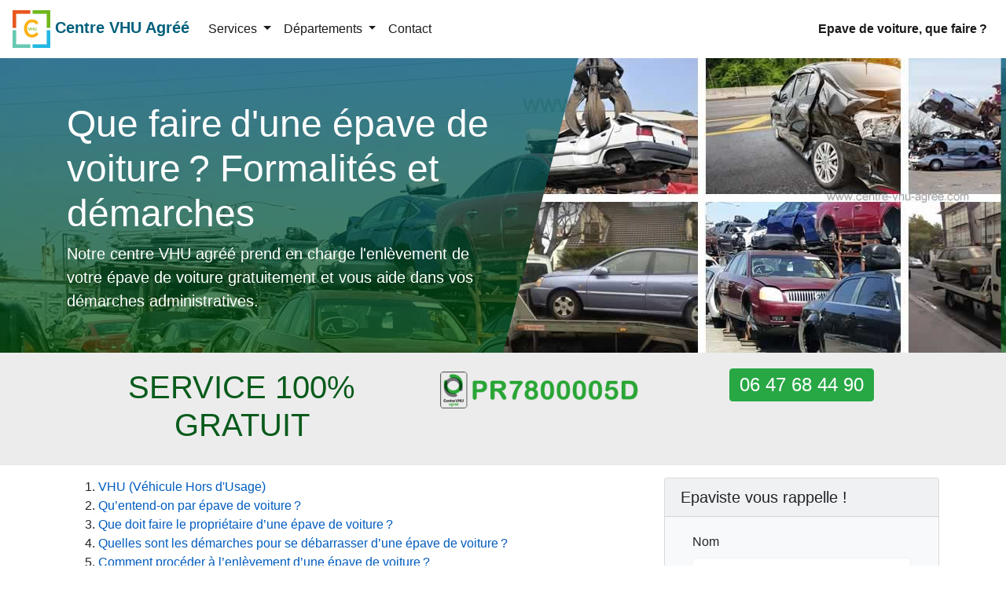

--- FILE ---
content_type: text/html; charset=UTF-8
request_url: https://www.centre-vhu-agree.com/epave-voiture.html
body_size: 5884
content:

<!doctype html>
<html lang="fr">
<head>
<meta charset="utf-8">
<meta name="viewport" content="width=device-width, initial-scale=1, shrink-to-fit=no">
<title>Que faire d'une épave de voiture ?</title>
<meta name="description" content="Vous avez une épave de voiture chez vous ? Notre centre VHU effectue l'enlèvement gratuit et vous aide dans vos démarches administratives.">
<meta name="keywords" content="Epave de voiture, que faire ?">
<link rel="canonical" href="https://www.centre-vhu-agree.com/epave-voiture.html" />
<meta name="theme-color" content="#044478">
<meta property="og:locale" content="fr_FR" />
<meta property="og:type" content="article" />
<meta property="og:title" content="Que faire d'une épave de voiture ?">
<meta property="og:url" content="https://www.centre-vhu-agree.com/epave-voiture.html">
<meta property="og:site_name" content="Centre VHU Agréé">
<meta property="og:description" content="Vous avez une épave de voiture chez vous ? Notre centre VHU effectue l'enlèvement gratuit et vous aide dans vos démarches administratives.">
<meta property="og:image" content="https://www.centre-vhu-agree.com/images/lg/logo.png">
<meta name="twitter:card" content="summary">
<meta name="twitter:title" content="Que faire d'une épave de voiture ?">
<meta name="twitter:description" content="Vous avez une épave de voiture chez vous ? Notre centre VHU effectue l'enlèvement gratuit et vous aide dans vos démarches administratives.">
<meta name="twitter:image" content="https://www.centre-vhu-agree.com/images/lg/logo.png">
<link rel="shortcut icon" href="https://www.centre-vhu-agree.com/images/lg/favicon.ico">
<link rel="apple-touch-icon-precomposed" sizes="114x114" href="https://www.centre-vhu-agree.com/images/lg/114x114-logo.png">
<link rel="apple-touch-icon-precomposed" sizes="72x72" href="https://www.centre-vhu-agree.com/images/lg/72x72-logo.png">
<link rel="apple-touch-icon-precomposed" href="https://www.centre-vhu-agree.com/images/lg/default.png">
<link href="/css/bs.css" rel="stylesheet">
<link href="/css/style.css" rel="stylesheet">
<script type="application/ld+json"> {"@context":"http://schema.org","@type":"Article","mainEntityOfPage":"https://www.centre-vhu-agree.com/epave-voiture.html","headline":"Que faire d'une épave de voiture ?","datePublished":"2021-01-12 12:38:00","dateModified":"2023-01-26 16:09:00","description":"Vous avez une épave de voiture chez vous ? Notre centre VHU effectue l'enlèvement gratuit et vous aide dans vos démarches administratives.","author":{"@type":"Person","name":"Admin"},"publisher":{"@type":"Organization","name":"Centre VHU Agréé","logo":{"@type":"ImageObject","url":"https://www.centre-vhu-agree.com/images/lg/512x512-logo.png","width":512,"height":512}},"image":{"@type":"ImageObject","url":"https://www.centre-vhu-agree.com/images/bg-centre-vhu.jpg","width":1012,"height":400}}</script>
<script type="application/ld+json">{"@context":"http://schema.org","@type":"BreadcrumbList","itemListElement":[{"@type":"ListItem","position":1,"item":{"@id":"https://www.centre-vhu-agree.com","name":"Centre VHU Agréé"}},{"@type":"ListItem","position":2,"item":{"@id":"https://www.centre-vhu-agree.com/epave-voiture.html","name":"Epave de voiture, que faire ?"}}]}</script>
<script async src="https://www.googletagmanager.com/gtag/js?id=UA-134278290-1"></script><script>window.dataLayer = window.dataLayer || []; function gtag(){dataLayer.push(arguments);} gtag('js', new Date()); gtag('config', 'UA-134278290-1');</script><!-- NM Média Network -->
</head>
<body>
<nav class="navbar navbar-expand-md navbar-light fixed-top bg-white">
     <div class="menu-logo">
                <div class="navbar-brand">
                    <span class="navbar-logo">
                        <a href="/">
                            <img src="/images/logo_sm.png" alt="Centre VHU agréé" style="height: 3rem;">
                        </a>
                    </span>
                    <span class="navbar-caption-wrap"><a href="/" class="brand-link mbr-bold">Centre VHU Agréé</a></span>
                </div>
            </div>
      <button class="navbar-toggler" type="button" data-toggle="collapse" data-target="#navbarsExampleDefault" aria-controls="navbarsExampleDefault" aria-expanded="false" aria-label="Toggle navigation">
        <span class="navbar-toggler-icon"></span>
      </button>
      <div class="collapse navbar-collapse" id="navbarsExampleDefault">
       <ul class="navbar-nav">      
         <li class="nav-item dropdown"> <a class="nav-link dropdown-toggle" href="#" id="NavbarDropdown1" role="button" data-toggle="dropdown" aria-haspopup="true" aria-expanded="false"> Services </a>
  <div class="dropdown-menu" aria-labelledby="NavbarDropdown1">
    <a class="dropdown-item" href="https://www.centre-vhu-agree.com/enlevement-epave-gratuit.html">Enlèvement épave gratuit</a><a class="dropdown-item" href="https://www.centre-vhu-agree.com/se-debarrasser-vehicule-hors-dusage.html">Débarrasser d'un véhicule hors d'usage</a><a class="dropdown-item" href="https://www.centre-vhu-agree.com/reprise-casse-voiture-prime-a-la-conversion.html">Reprise voiture prime à la conversion</a><a class="dropdown-item" href="https://www.centre-vhu-agree.com/destruction-voiture.html">Destruction véhicule (VHU)</a><a class="dropdown-item" href="https://www.centre-vhu-agree.com/epaviste-gratuit.html">Epaviste gratuit </a><a class="dropdown-item" href="https://www.centre-vhu-agree.com/debarrasser-voiture-sans-controle-technique.html">Se Débarrasser Véhicule sans Contrôle Technique</a>  </div>
</li> 
               
<li class="nav-item dropdown"> <a class="nav-link dropdown-toggle" href="#" id="navbarDropdown2" role="button" data-toggle="dropdown" aria-haspopup="true" aria-expanded="false"> Départements </a>
  <div class="dropdown-menu" aria-labelledby="navbarDropdown2">
    <a class="dropdown-item" title="Dépannage batterie Paris 75" href="https://www.centre-vhu-agree.com/paris/">Paris - 75</a><a class="dropdown-item" title="Dépannage batterie Seine-et-Marne 77" href="https://www.centre-vhu-agree.com/seine-et-marne/">Seine-et-Marne - 77</a><a class="dropdown-item" title="Dépannage batterie Yvelines 78" href="https://www.centre-vhu-agree.com/yvelines/">Yvelines - 78</a><a class="dropdown-item" title="Dépannage batterie Essonne 91" href="https://www.centre-vhu-agree.com/essonne/">Essonne - 91</a><a class="dropdown-item" title="Dépannage batterie Hauts-de-Seine 92" href="https://www.centre-vhu-agree.com/hauts-de-seine/">Hauts-de-Seine - 92</a><a class="dropdown-item" title="Dépannage batterie Seine-Saint-Denis 93" href="https://www.centre-vhu-agree.com/seine-saint-denis/">Seine-Saint-Denis - 93</a><a class="dropdown-item" title="Dépannage batterie Val-de-Marne 94" href="https://www.centre-vhu-agree.com/val-de-marne/">Val-de-Marne - 94</a><a class="dropdown-item" title="Dépannage batterie Val-d'Oise 95" href="https://www.centre-vhu-agree.com/val-d-oise/">Val-d'Oise - 95</a>  </div>
</li>    
                   <li class="nav-item"> <a class="nav-link" href="/contact.html">Contact</a> </li>
      </ul>
      <ul class="navbar-nav ml-auto">
        <li class="nav-item"> <a class="nav-link" href="#"> <strong>Epave de voiture, que faire ?</strong></a> </li>
      </ul>
         </div>
    </nav><hr class="my-4">
<main role="main">
  <div class="position-relative bg-page">
    <div class="d-lg-none"> <img src="../images/bg-centre-vhu.jpg" class="img-fluid d-lg-none" alt="centre vhu agree"> </div>
    <div class="container">
      <div class="row align-self-lg-center space-2 space-3--lg">
        <div class="col-lg-6"><h1>Que faire d'une épave de voiture ? Formalités et démarches</h1>

<p class="lead">Notre centre VHU agréé prend en charge l'enlèvement de votre épave de voiture gratuitement et vous aide dans vos démarches administratives.</p>
</div>
      </div>
    </div>
    <div class="col-lg-6 position-absolute-top-right-0--lg bgimg" style="min-height: 100%; background-image:url(../images/bg-centre-vhu.jpg);"></div>
  </div>
 <div class="bg-sky-intro">
    <div class="container text-center">
      <div class="row">
        <div class="col-lg-5 col-md-5 col-sm-12">
          <p class="display-7 text-uppercase text-success">Service 100% Gratuit </p>
        </div>
        <div class="col-lg-3 col-md-3 col-sm-12">
          <p class="display-7 text-uppercase"><img class="img-fluid" src="/images/agrement-centre-vhu.png" alt="numero agrement centre vhu"> </p>
        </div>
        <div class="col-lg-4 col-md-4 col-sm-12">    
         <p class="display-5 btn btn-success">06 47 68 44 90</p>    
                 
           
         </div>
      </div>
    </div>
  </div>
  <hr class="mt-0">
  <div class="container">
    <div class="row">
      <div class="col-lg-8 col-md-8 col-sm-12"> <ol>
	<li><a href="#vehicule-hors-d-usage">VHU (Véhicule Hors d'Usage)</a></li>
	<li><a href="#definition-epave-voiture ">Qu’entend-on par épave de voiture ?</a></li>
	<li><a href="#que-faire-epave-voiture">Que doit faire le propriétaire d’une épave de voiture ?</a></li>
	<li><a href="#quelle-demarche-pour-se-debarrasser-epave-voiture">Quelles sont les démarches pour se débarrasser d’une épave de voiture ?</a></li>
	<li><a href="#comment-proceder-enlevement-epave-voiture">Comment procéder à l’enlèvement d’une épave de voiture ?</a></li>
	<li><a href="#indemnisation-epave-voiture">Voiture épave : quelles démarches et indemnisations ?</a></li>
</ol>

<h2 id="vehicule-hors-d-usage">VHU (Véhicule Hors d'Usage)</h2>

<p>Si vous avez un véhicule hors d’usage roulant ou non-roulant et que vous n’utilisez plus ? Vous souhaitez vous en débarrasser ? Faites appelez notre centre VHU agréé, service d’<a href="/enlevement-epave-gratuit.html" title="Enlevement epave gratuit">enlèvement d’épave gratuit</a> sur l'ensemble des départements de la région Ile-de-France.</p>

<p>Les VHU sont des déchets dangereux tant qu’ils ne passent pas par la dépollution. C’est pourquoi la loi impose aux propriétaires de VHU, un délai de 2 ans pour s’en débarrasser sous peine d’une amende de 75000 euros. Découvrez les formalités et la démarche à suivre pour un enlèvement en toute légalité.</p>

<h2 id="definition-epave-voiture ">Qu’entend-on par épave de voiture ?</h2>

<p>Le terme épave en matière automobile désigne une voiture qui a été déclarée économiquement irréparable (VEI) ou techniquement irréparable (TNR) par l’expert de votre assurance. Pour un VEI, la voiture peut être réparée, mais le coût des travaux est élevé que le prix moyen de votre véhicule sur le marché. Un <strong>véhicule techniquement irréparable (TNR)</strong> n’est pas identifiable parce qu’il a été l’objet d’un incendie ou d’une inondation, que son compartiment moteur est parti en fumée, que des éléments de structure et/ou de sécurité ne sont pas réparables ou remplaçables, ou alors qu’il présente des dommages considérés comme irréversibles.</p>

<h2 id="que-faire-epave-voiture">Que doit faire le propriétaire d’une épave de voiture ?</h2>

<p>Vous êtes <strong>propriétaire d’une voiture épave</strong> ? Vous devez respecter la législation en vigueur. Selon les textes en vigueur, vous ne pouvez pas l’abandonner n’importe où. Il est interdit d’abandonner sa vieille voiture dans la rue, sur un parking, dans un champ ou en rase campagne. Les propriétaires doivent envoyer leur VHU (véhicule hors d’usage) dans un centre agréé pour destruction. La première chose à faire est de contacter un épaviste qualifié et agréé pour que l’enlèvement soit conforme aux normes en vigueur. Il vous suffit de prendre rendez-vous en fonction de votre disponibilité.</p>

<h2 id="quelle-demarche-pour-se-debarrasser-epave-voiture">Quelles sont les démarches et les formalités pour se débarrasser d’une épave de voiture ?</h2>

<p>Les professionnels de la <strong>démolition automobile</strong> (les épavistes, les centres VHU, les démolisseurs et les broyeurs) sont tenus de demander à l’assuré plusieurs documents administratifs avant l’enlèvement de son épave par un épaviste. Il s’agit de :</p>

<ul class="ok">
	<li>La carte grise du véhicule barrée avec la mention cédée ou vendue à la date de l’enlèvement pour destruction. Elle est signée par le ou les propriétaires ;</li>
	<li>Une copie de la pièce d’identité du ou des titulaires de la carte grise ;</li>
	<li>Un certificat de non-gage datant de moins de 15 jours téléchargeable sur Internet ;</li>
	<li>Un formulaire de déclaration de cession du véhicule qui vous permettra de résilier votre contrat d’assurance auto.</li>
</ul>

<p>Le certificat de cession devra être établi en plusieurs exemplaires à transmettre au centre VHU qui va démolir l’épave, à la préfecture pour supprimer la carte grise et à l’assureur pour mettre fin au contrat d’assurance auto en cours. Précisons que toutes ces pièces sont nécessaires au centre de VHU pour la destruction de votre épave.</p>

<h2 id="comment-proceder-enlevement-epave-voiture">Comment procéder à l’enlèvement d’une épave de voiture ?</h2>

<p>Rappelons que la procédure d’enlèvement d’une épave et sa remise au site de traitement agréé sont entièrement gratuites, de même que les démarches. Il peut cependant arriver que l’épaviste prenne des frais, notamment pour un véhicule situé dans un endroit difficilement accessible pour le camion-remorque ou s’il faut parcourir une grande distance pour aller récupérer l’épave. Notre centre VHU agréé effectue l’enlèvement de votre épave par un <a href="/epaviste-gratuit.html">épaviste gratuit</a> et professionnel, sans aucun payement pour le remorquage. Une fois les démarches d’enlèvement terminées, le professionnel se chargera ensuite du chargement, du transport et de la livraison du véhicule au centre de VHU le plus proche. Il se présentera avec une remorque et tous les accessoires nécessaires et interviendra de manière professionnelle. La récupération de l’épave ne dure pas en général plus d’une heure. Après l’enlèvement, l’agent se chargera de vous remettre un certificat préfectoral de cession. Une fois l’épave récupérée, elle est déposée sur un site exclusivement réservé à sa démolition. Là, elle subira un traitement antipollution avent d’être démolie. Au plus 15 jours après la récupération de l’épave, l’épaviste devra transmettre à la préfecture, les certificats d’immatriculation et de <strong>démolition du VHU</strong>.</p>

<h2 id="indemnisation-epave-voiture">Voiture épave : quelles démarches et indemnisations ?</h2>

<p><strong>L’indemnisation pour une voiture épave se fait selon le contrat d’assurance</strong>. Il existe plusieurs modes d’indemnisation. Vous pouvez bénéficier soit de la valeur de remplacement à dire d’expert (VRADE), soit de la valeur à neuf. Le montant de la VRADE est déterminé par l’expert et aussi par votre assureur suivant un barème qui prend en compte l’âge du véhicule, le kilométrage et l’état avant l’accident. Il doit vous permettre de racheter un véhicule d’occasion à peu près équivalent à celui que vous aviez. Dans le cas où vous seriez déclaré responsable de l’accident, ce montant peut être minoré d’une franchise variable selon les garanties et les formules. Votre assureur peut aussi décider d’appliquer la cote Argus, qui est moins avantageuse en terme financier que la VRADE. La valeur à neuf quant à elle est généralement proposée pour les véhicules de moins de deux ans si, bien entendu, vous avez souscrit cette option. Dans ce cas, votre assurance vous rembourse l’intégralité du montant d’achat de votre voiture. Dans le cas où votre voiture serait un peu plus âgée, certains assureurs vous proposeront une option VRADE majorée si cette disposition figure au contrat. Celle-ci équivaut au montant de la VRADE augmentée d’un montant fixe ou d’un pourcentage de la valeur de remplacement à dire d’expert.</p>
 </div>
      <div class="col-lg-4 col-md-4 col-sm-12">
        <div class="card bg-light mb-3">
   <div class="card-header"> <h3 class="h5">Epaviste vous rappelle !</h3></div>
  
  <div class="card-body">
 <div class="contact-wrap">
            <div class="status alert alert-success" style="display: none"> </div>
            <div>
              <div id="sendmessage">Votre message a été envoyé, merci ! </div>
              <div id="errormessage"> </div>
              <div id="formulaire">
                <form action="" method="post" role="form" class="rappelForm">
                  <div class="form-group">
                    <label for="name"><span class="sr-only">Nom </span></i> Nom</label>
                    <input type="text" name="name" class="form-control" id="name" placeholder="Votre Nom" data-rule="minlen:4" data-msg="Saisir minimum 4 caractères" />
                    <div class="validation"> </div>
                  </div>
                  <div class="form-group">
                    <label for="name"><span class="sr-only">Tel.</span></i> Tel.</label>
                    <input type="tel" name="tel" class="form-control" id="tel" placeholder="Votre numéro de téléphone" data-rule="exactlen:10"  data-msg="Saisir uniquement 10 chiffres" />
                    <div class="validation"> </div>
                  </div>
                  <div>
                    <button type="submit" name="submit" class="btn btn-success btn-lg">Envoyer </button>
                  </div>
                </form>
              </div>
            </div>
          </div>
    </div></div>        <p>Épaves de véhicules</p>

<p>Vous souhaitez vous débarrasser de votre vieille voiture pour mettre à casse ? Appelez notre centre VHU agréé par la préfecture ?</p>

<p><img alt="Mettre son épave de voiture à la casse" class="img-fluid" height="360" src="https://www.centre-vhu-agree.com/images/epave-voiture-casse.jpg" title="Mettre son épave de voiture à la casse" width="640" /></p>

<p>Enlèvement gratuit voiture épave non-roulante, en fin de vie, en panne, accidentée.</p>

<p><img alt="epave voiture" class="img-fluid" height="360" src="https://www.centre-vhu-agree.com/images/epave-voiture.jpg" title="Epave voiture" width="640" /></p>

<p>Centre VHU agréé, épave de véhicules.</p>

<p><img alt="centre epaves vehicules" class="img-fluid" height="360" src="https://www.centre-vhu-agree.com/images/centre-epaves-vehicules.jpg" title="centre épaves vehicules" width="640" /></p>
 </div>
    </div>
  </div>
</main>
<footer class="bg-footer">
  <div class="container">
   <!-- <hr class="mt-0">-->
    <div class="row mb-4">
        <div class="col-lg-12">
    <p>&copy; Auto Pièces des Mureaux : Centre VHU Agréé 2026 - Téléphone : <span class="telm">06 47 68 44 90</span></p>
    <p>Tous droits réservés - <a href="/mentions-legales.html">Méntions légales</a></p>
    </div>    
    </div>
    <div class="mobileShow">
      <p><a href="tel:0647684490">&#9990; Appel</a></p>
    </div>
  </div>
</footer>
<script src="/js/jquery.m.js"></script>
<script src="/js/main.js"></script>
<script src="/contactform/rappelform.js"></script>
</body>
</html>

--- FILE ---
content_type: text/css
request_url: https://www.centre-vhu-agree.com/css/style.css
body_size: 1534
content:
body{-webkit-user-select:none;-moz-user-select:none;-ms-user-select:none;-o-user-select:none;user-select:none;}
.bg-nav{background-color:#daddea;box-shadow:0 5px 5px -5px #333}
.navbar-dark .navbar-nav .nav-link{color:rgba(255,255,255,1.00)}
.navbar-logo a:hover{margin:0;text-decoration:none}
.brand-link:hover{color:#0087ab!important;text-decoration:none}
.content{padding:0 5rem}
.navbar-brand{padding-top:5px}
.mbr-bold{color:#01607C;font-weight:700}
.text-darksuccess{color:#00560A}
img{max-width:100%;height:auto}
.bgimg{-webkit-clip-path:polygon(16% 0,99% 0,99% 100%,0 100%);clip-path:polygon(16% 0,99% 0,99% 100%,0 100%)}
.bg-sky{background-color:rgba(216,230,236,1.00)!important;padding:150px 0 50px;min-height:500px;background-image:linear-gradient(rgba(0,77,110,0.70),rgba(0,77,0,0.7)),url(../images/centre-vhu.jpg);background-position:center center;color:rgba(255,255,255,1.00)}
.bg-sky h1,.bg-page h1{color:#FFF}
.bg-sky-intro{background-color:#ECECEC!important;padding:10px 0}
.bg-page{background-image:linear-gradient(rgba(0,77,110,0.70),rgba(0,77,0,0.7)),url(../images/centre-vhu.jpg);padding:70px 0 30px;min-height:400px;color:#FFF}
.card-header h3{margin:0}
.gris{background:#ECECEC;padding:20px 0}
.shape-l{-webkit-clip-path:polygon(0 0,100% 0,100% 100%,100% 100%,0 90%);clip-path:polygon(0 0,100% 0,100% 100%,100% 100%,0 90%)}
.shape-r{-webkit-clip-path:polygon(0 0,100% 0,100% 100%,100% 88%,0 100%);clip-path:polygon(0 0,100% 0,100% 100%,100% 88%,0 100%)}
.img{opacity:1;transition:opacity .6s;max-width:100%;height:auto}
.img:hover{opacity:.5}
h1{font-size:3rem}
h1,h2,h3,h4{color:#005777;margin-top:10px}
.display-6{font-size:1.5rem;font-weight:500;line-height:1.2;color:#E56717;text-align:center;margin-top:10px}
.display-7{font-size:2.5rem;font-weight:500;line-height:1.2;text-align:center;margin-top:10px}
.display-5{font-size:1.5rem;font-weight:500;line-height:1.2;text-align:center;margin-top:10px}
.text-lead{color:#005777;font-weight:500;}
.ligne-divider{margin-top:25px;margin-bottom:5px;width:100%;border:0}
.bg-img-hero{background-size:cover;background-repeat:no-repeat;background-position:top center;border-bottom-left-radius:60% 30%;border-top-left-radius:80% 100%;shape-outside:circle(50% at 0 0)}
.bg-img-hero-bottom{background-size:cover;background-repeat:no-repeat;background-position:bottom center}
.bg-img-hero-center{background-size:cover;background-repeat:no-repeat;background-position:center center}
[class*="gradient-overlay-half"]{position:relative;z-index:1}
[class*="gradient-overlay-half"]::before{position:absolute;top:0;right:0;bottom:0;z-index:-1;width:100%;height:100%;content:""}
.gradient-overlay-half-dark-video-v1::before{z-index:2;background-color:rgba(21,27,38,0.95)}
.gradient-overlay-half-white-v1::before{background-image:linear-gradient(60deg,rgba(255,255,255,0.99) 30%,transparent 60%);background-repeat:repeat-x}
.gradient-overlay-half-grey-v1::before{background-image:linear-gradient(60deg,rgba(220,233,232,0.99) 30%,transparent 60%);background-repeat:repeat-x}
.gradient-overlay-half-dark-v1::before{background-image:linear-gradient(60deg,rgba(6,109,118,0.99) 30%,transparent 60%);background-repeat:repeat-x}
.gradient-overlay-half-dark-v2::before{background-image:linear-gradient(0deg,rgba(21,27,38,0.6) 0%,transparent 100%);background-repeat:repeat-x}
.mobileShow{display:none}
ul.ok{list-style:none;list-style:none;padding-left:0;margin:0 5px 10px 0}
.ok li:before{content:"\0276F";position:relative;margin-right:10px;top:3px;color:#015100;list-style:none;padding-left:0;margin-left:0}
.card-body{margin:0 15px}
.form-control:focus{box-shadow:none;outline:0 none}
#contact-page{padding-top:0;background:#fff;margin-bottom:50px}
#contact-page .contact-form .form-group label{color:#4E4E4E;font-size:14px;font-weight:300}
.form-group .form-control{padding:7px 12px;border-color:#f2f2f2;box-shadow:none}
.validation{color:red;display:none;margin:0 0 20px;font-weight:400;font-size:13px}
#sendmessage{color:green;border:1px solid green;display:none;text-align:center;padding:15px;font-weight:600;margin-bottom:15px}
#errormessage{color:red;display:none;border:1px solid red;text-align:center;padding:15px;font-weight:600;margin-bottom:15px}
#formulaire.cacher{display:none}
#sendmessage.show,#errormessage.show,.show{display:block}
#contact-page .contact-wrap{margin-top:20px}
.bg-footer{background-color:#D8E6EC!important;padding:30px 0}
@media (min-width: 992px) {
.position-absolute-top-left-0--lg{position:absolute;top:0;left:0}
.position-absolute-top-right-0--lg{position:absolute;top:0;right:0}
.position-absolute-bottom-0--lg{position:absolute;right:0;bottom:0;left:0}
}
@media (max-width: 991px) {
.bg-sky{margin-top:20px;padding:0;min-height:inherit}
.bg-page{margin-top:20px;padding:0;min-height:inherit}
h1{font-size:2.5rem}
}
@media (max-width: 768px) {
h1,h2,h3,h4{margin-top:10px}
h1{font-size:1.9rem}
h2{font-size:1.6rem}
h3{font-size:1.6rem}
h4,h5{font-size:1.6rem}
.bg-sky{margin-top:20px;padding:0;min-height:inherit;background-image:linear-gradient(rgba(0,77,110,0.70),rgba(0,77,0,0.7))}
.bg-page{padding-top:25px;background-image:linear-gradient(rgba(0,77,110,0.70),rgba(0,77,0,0.7))}
.bg-sky-intro{padding:5px 0}
.content{padding-left:1rem;padding-right:1rem}
.display-7{font-size:1rem;font-weight:500;line-height:normal;margin-top:5px}
.display-5{font-size:1rem}
}
@media (max-width: 576px) {
.mbr-bold{font-size:1rem}
.mobileShow{display:block;position:fixed;left:0;bottom:0;width:100%;background-color:#005627;color:#fff;text-align:center}
a[href^=tel]{color:#FFF;display:block;font-size:145%;font-style:normal;margin-top:5px;padding:3px 0;text-align:center;text-decoration:none}
.telm{color:#012C6E;}
}